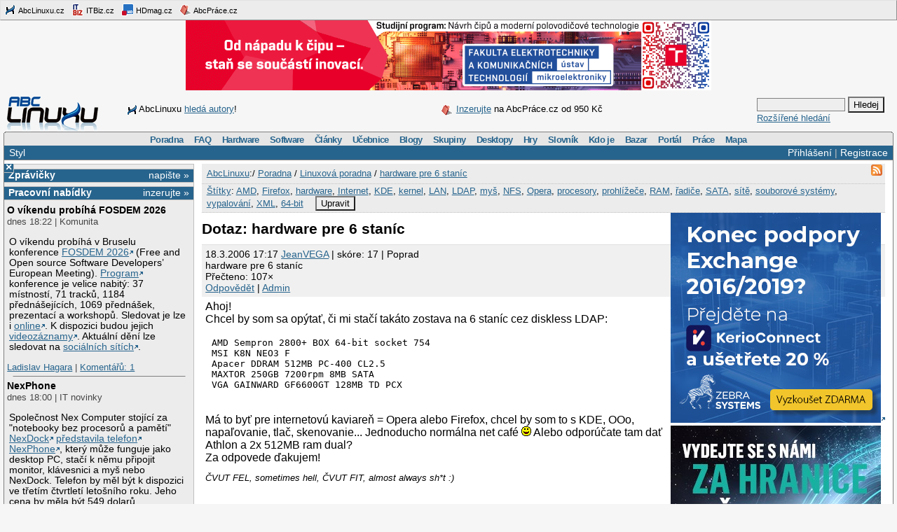

--- FILE ---
content_type: text/html;charset=UTF-8
request_url: https://www.abclinuxu.cz/poradna/linux/show/125270
body_size: 14519
content:


<!DOCTYPE HTML PUBLIC "-//W3C//DTD HTML 4.0//EN" "http://www.w3.org/TR/1998/REC-html40-19980424/strict.dtd" >
<html lang="cs">
<head>
        <meta http-equiv="Content-Type" content="text/html; charset=UTF-8">
    <meta name="Robots" content="index,follow">
    <title>hardware pre 6 staníc</title>
    <link rel="stylesheet" type="text/css" href="/jquery-theme/ui.all.css">
    <link rel="stylesheet" type="text/css" href="/data/site/prettyPhoto/prettyPhoto.css">
    <link rel="stylesheet" type="text/css" href="/styles.css">
    <link rel="canonical" href="http://www.abclinuxu.cz/poradna/linux/show/125270" >
    <!--[if IE]>
       <link href="/msie.css" type="text/css" rel="stylesheet">
    <![endif]-->
    <!--[if IE 7]>
       <link href="/msie7.css" type="text/css" rel="stylesheet">
    <![endif]-->
    <!--[if lt IE 7]>
       <link href="/msie6.css" type="text/css" rel="stylesheet">
    <![endif]-->
    <link rel="icon" href="/images/site2/favicon.png" type="image/png">
        <link rel="alternate" title="RSS zdroj aktuální sekce" href="http://www.abclinuxu.cz/auto/poradny/linux.rss" type="application/rss+xml">

        <meta name="keywords" lang="cs" content="AMD, Firefox, hardware, Internet, KDE, kernel, LAN, LDAP, myš, NFS, Opera, procesory, prohlížeče, RAM, řadiče, SATA, sítě, souborové systémy, vypalování, XML, 64-bit, ">

    <script type="text/javascript" src="/data/site/jquery/jquery-1.3.2.min.js"></script>
    <script type="text/javascript" src="/data/site/prettyPhoto/jquery.prettyPhoto.js"></script>
    <script type="text/javascript" src="/data/site/scripts.js"></script>
    <script src='https://www.google.com/recaptcha/api.js'></script>
        <script type="text/javascript" src="/data/syntaxhighlighter/scripts/all.js"></script>

    <script async src="https://securepubads.g.doubleclick.net/tag/js/gpt.js"></script>
<script>
  window.googletag = window.googletag || {cmd: []};
  googletag.cmd.push(function() {
    googletag.defineSlot('/21626945024/abcl_full', [468, 60], 'div-gpt-ad-1601725271682-0').addService(googletag.pubads());
    googletag.defineSlot('/21626945024/abcl_l01', [250, 250], 'div-gpt-ad-1601725365659-0').addService(googletag.pubads());
    googletag.defineSlot('/21626945024/abcl_r01', [[250, 250], [300, 300]], 'div-gpt-ad-1601725524881-0').addService(googletag.pubads());
    googletag.defineSlot('/21626945024/abcl_r02', [300, 300], 'div-gpt-ad-1601725638851-0').addService(googletag.pubads());
    googletag.defineSlot('/21626945024/abcl_vip', [[250, 250], [250, 360]], 'div-gpt-ad-1601725728700-0').addService(googletag.pubads());
    googletag.defineSlot('/21626945024/abcl_lead', [750, 100], 'div-gpt-ad-1601725842245-0').addService(googletag.pubads());
    googletag.pubads().enableSingleRequest();
    googletag.pubads().collapseEmptyDivs();
    googletag.enableServices();
  });
</script>

    <script type="text/javascript">
    	Page = new Object();
        	Page.relationID = 125270;
    </script>
            <script type="text/javascript" src="/data/site/solutions.js"></script>

</head>

<body id="www-abclinuxu-cz">

<!-- the advertisement position netmonitor is not active -->
<!-- error: no variant available for position 'ad-init', code 'null' -->
<!-- ad position 'sf-lista' -->
<div class="sflista">
     <div class="ri">
    	<!--<a href="http://www.stickfish.com" title="Guarantee business interface.">
	<img src="/images/site2/sflista/sf.gif" alt="Guarantee business interface."> stickfish.com</a>-->
     </div>
     <div class="le">
        <a href="http://www.abclinuxu.cz" title="Linux na stříbrném podnose."><img src="/images/site2/sflista/ab.gif" alt="abclinuxu.cz"> AbcLinuxu.cz</a>
        <a href="http://www.itbiz.cz" title="IT business."><img src="/images/site2/sflista/ib.gif" alt="itbiz.cz"> ITBiz.cz</a>
        <a href="http://www.hdmag.cz/" title="HDmag.cz | Vysoké rozlišení od začátku do konce. Blu-ray filmy, přehrávače, HDTV, HD audio a video, PlayStation 3..."><img src="/images/site2/sflista/hd.gif" alt="HDmag.cz"> HDmag.cz</a>
        <a href="http://www.abcprace.cz" title="Spojujeme lidi s prací v IT!"><img src="/images/site2/sflista/pr.gif" alt="abcprace.cz"> AbcPráce.cz</a>
     </div>
    <div class="cistic"></div>
</div>
<!-- ad position 'leaderboard' -->
<!-- /21626945024/abcl_lead -->
<div id='div-gpt-ad-1601725842245-0' style='width: 750px; height: 100px;'>
  <script>
    googletag.cmd.push(function() { googletag.display('div-gpt-ad-1601725842245-0'); });
  </script>
</div>
<center><a href="https://www.vut.cz/studenti/programy/program/9146"><img src="https://tpc.googlesyndication.com/pimgad/11218334261086803429"></a></center>

</a></center>
<div id="zh-kont">
    <div id="zh-text" class="zh-box">
<!-- ad position 'zahl-vlevo' -->
<div id="zh-tema">
<!--<table border="0" cellpadding="0" cellspacing="0">
<tr><td colspan="6">Sledujte AbcLinuxu.cz na:</td></tr>
<tr>
<td><img src="/images/site2/facebook-favicon.gif" alt="facebook favicon logo"></td>
<td class="reverse_anchor">&nbsp;<a href="http://www.facebook.com/pages/AbcLinuxucz/68355234681">Facebooku</a>,&nbsp;</td>

<td><img src="/images/site2/twitter-favicon.gif" alt="twitter favicon logo"></td>
<td class="reverse_anchor">&nbsp;<a href="http://twitter.com/abclinuxu">Twitteru</a>, &nbsp;</td>

<td><img src="/images/site2/identica-favicon.gif" alt="identi.ca favicon logo"></td>
<td class="reverse_anchor">&nbsp;<a href="http://identi.ca/abclinuxu">Identi.ca</a>, &nbsp;</td>

<td><img src="/images/site2/feed16.png" alt="rss logo"></td>
<td class="reverse_anchor">&nbsp;<a href="/napoveda/rss-a-jine-pristupy">RSS</a></td>

</tr>
</table>-->


<div style="line-height: 35px"><img src="/images/site2/sflista/ab.gif" style="vertical-align: middle">AbcLinuxu <a href="/portal/wiki/namety-na-clanky">hledá autory</a>!</div>


</div><!-- ad position 'zahl-vpravo' -->
<div id="zh-ad" style="line-height:35px">
   <!--<a href="/clanky/openmagazin-3-2010"><img class="zh-iko" src="/images/clanky/redakce/openmagazin-logo-90x45.png" alt="openmagazin logo" width="90" height="45"></a>
    <a href="/clanky/openmagazin-3-2010">openMagazin 3/2010</a>-->
    <!--<a href="/clanky/anketa-o-distribuci-2010"><img class="zh-iko" src="/images/clanky/redakce/distribuce-roku-2010-logo-41x45.png" alt="distribuce roku 2010" width="41" height="45"></a>
    <a href="/clanky/anketa-o-distribuci-2010"><b>Hlasujte</b> o nejoblíbenější distribuci!</a>-->

<img src="/images/site2/sflista/pr.gif" alt="" style="vertical-align: middle"> <!--<a href="/blog/doli/2011/8/abclinuxu-hleda-autory">Pište</a> pro AbcLinuxu!-->
<a href="http://www.abcprace.cz/co-nabizime/">Inzerujte</a> na AbcPráce.cz od 950&nbsp;Kč
</div><!-- the advertisement position zahl-komplet is not active -->    </div>
    <div id="zh-logo" class="zh-box"><a href="/"></a></div>
    <div id="zh-hledani" class="zh-box">
        <form action="/hledani" method="get">
            <div>
                <input type="text" class="text" name="dotaz">
                <input class="button" type="submit" value="Hledej">
            </div>
        </form>
        <a href="/hledani?action=toAdvanced">Rozšířené hledání</a>
    </div>
</div>
<div class="cistic"></div>

<div id="menu-wrap">
<b style="font-size:0px;display:block; background:transparent;">
 <b class="roh1"></b><b class="roh2"></b>
</b>
<div class="menu-kont">

<ul class="menu" id="menu">
<li><a href="/poradna">Poradna</a>
  <ul>
    <li><a href="/poradna/linux">Linuxová poradna</a></li>
    <li><a href="/poradna/databaze">Databázová poradna</a></li>
    <li><a href="/poradna/programovani">Programovací poradna</a></li>
    <li><a href="/poradna/hardware">Hardwarová poradna</a></li>
    <li><a href="/poradna/unix">Unixová poradna</a></li>
  </ul></li>
<li><a href="/faq">FAQ</a></li>
<li><a href="/hardware">Hardware</a>
  <ul>
    <li><a href="/ovladace">Ovladače</a></li>
    <li><a href="/hardware/procesory">Procesory</a></li>
    <li><a href="/hardware/pridavne-karty">Přídavné karty</a></li>
    <li><a href="/hardware/pripojeni-na-sit">Připojení na síť</a></li>
    <li><a href="/hardware/prislusenstvi">Příslušenství</a></li>
    <li><a href="/hardware/sestavy">Sestavy</a></li>
    <li><a href="/hardware/ukladani-dat">Ukládání dat</a></li>
    <li><a href="/hardware/vstupni-zarizeni">Vstupní zařízení</a></li>
    <li><a href="/hardware/vystupni-zarizeni">Výstupní zařízení</a></li>
    <li><a href="/hardware/zakladni-desky">Základní desky</a></li>
  </ul></li>
<li><a href="/software">Software</a>
  <ul>
    <li><a href="/software/alternativy">Alternativy k aplikacím</a></li>
    <li><a href="/software/bezpecnost">Bezpečnost</a></li>
    <li><a href="/software/grafika">Grafika</a></li>
    <li><a href="/software/hobby">Hobby</a></li>
    <li><a href="/software/hry">Hry</a></li>
    <li><a href="/software/internet">Internet</a></li>
    <li><a href="/software/kancelar">Kancelář</a></li>
    <li><a href="/software/multimedia">Multimédia</a></li>
    <li><a href="/software/nastroje">Nástroje</a></li>
    <li><a href="/software/pracovni-prostredi">Pracovní prostředí</a></li>
    <li><a href="/software/programovani">Programování</a></li>
    <li><a href="/software/server">Server</a></li>
    <li><a href="/software/soubory">Soubory</a></li>
    <li><a href="/software/system">Systém</a></li>
    <li><a href="/software/vzdelavani">Vzdělávání</a></li>
    <li><a href="/software/veda">Věda</a></li>
  </ul></li>
<li><a href="/clanky">Články</a>
  <ul>
    <li><a href="/clanky/bezpecnost">Bezpečnost</a></li>
    <li><a href="/clanky/hardware">Hardware</a></li>
    <li><a href="/clanky/hry-a-zabava">Hry a zábava</a></li>
    <li><a href="/clanky/jaderne-noviny">Jaderné noviny</a></li>
    <li><a href="/clanky/multimedia">Multimédia</a></li>
    <li><a href="/clanky/navody">Návody</a></li>
    <li><a href="/clanky/novinky">Novinky</a></li>
    <li><a href="/clanky/programovani">Programování</a></li>
    <li><a href="/clanky/recenze">Recenze</a></li>
    <li><a href="/clanky/rozhovory">Rozhovory</a></li>
    <li><a href="/clanky/ruzne">Různé</a></li>
    <li><a href="/clanky/site">Sítě</a></li>
    <li><a href="/clanky/system">Systém</a></li>
    <li><a href="/clanky/tipy">Tipy a triky</a></li>
    <li><a href="/clanky/pr" style="border-width:3px">Tiskové zprávy</a></li>
    <li><a href="/serialy">Seriály</a></li>
  </ul></li>
<li><a href="/ucebnice">Učebnice</a>
  <ul>
    <li><a href="/ucebnice/uvod">Úvod</a></li>
    <li><a href="/ucebnice/obsah">Obsah</a></li>
    <li><a href="/ucebnice/historie">Historie Linuxu</a></li>
    <li><a href="/ucebnice/zaklady">Základy Linuxu</a></li>
    <li><a href="/ucebnice/prehled-prikazu">Přehled příkazů</a></li>
  </ul></li>
<li><a href="/blog">Blogy</a>
  <ul>
    <li><a href="/blog/vyber">Výběr (linuxové)</a></li>
    <li><a href="/blog/souhrn">Stručný souhrn</a></li>
    <li><a href="/blogy">Seznam blogů</a></li>
  </ul></li>
<li>
    <a href="/skupiny">Skupiny</a>
    <ul>
                    <li><a href="/portal">Portál</a></li>
            <li><a href="/tex">TeX</a></li>
            <li><a href="/ubuntu-cz">Ubuntu - Linux pro lidi</a></li>
            <li><a href="/arch-linux">Arch Linux</a></li>
            <li><a href="/openmoko">Open Mobile</a></li>
    </ul>
</li>
<li><a href="/desktopy">Desktopy</a></li>
<li><a href="/hry">Hry</a></li>
<li><a href="/slovnik">Slovník</a></li>
<li><a href="/kdo-je">Kdo je</a></li>
<li><a href="/bazar">Bazar</a></li>
<li><a href="/">Portál</a>
  <ul>
    <li><a href="/nej">Žebříčky a statistiky</a></li>
    <li><a href="/clanky/novinky/pojdte-psat-pro-abclinuxu.cz">Jak se stát autorem</a></li>
    <li><a href="/redakce">Redakce</a></li>
    <li><a href="/portal/propagace">Propagace</a></li>
    <li><a href="/reklama">Inzerce</a></li>
    <li><a href="/napoveda/rss-a-jine-pristupy">RSS feedy a PDA</a></li>
    <li><a href="http://bugzilla.abclinuxu.cz"  title="Požadavky týkající se funkčnosti portálu" rel="nofollow">Bugzilla - chyby a náměty</a></li>
    <li><a href="/pozadavky" title="Požadavky týkající se obsahu portálu">Vzkazy správcům (28)</a></li>
    <li><a href="/vyvoj">Zdrojové kódy</a></li>
    <li><a href="javascript:addSidebar();">Přidej sidebar</a></li>
    <li><a href="javascript:addBookmark();">Přidej mezi oblíbené</a></li>
    <li><a href="javascript:setHomepage();">Nastav jako domácí stránku</a></li>
  </ul></li>
<li><a href="http://www.abcprace.cz">Práce</a></li>
<li><a href="/napoveda/mapa-serveru" title="Mapa stránek a dalších služeb">Mapa</a></li>
</ul>

</div>
</div>
<!--[if IE]><br style="font-size:0"><![endif]-->

<div class="obal">

    <div class="hl">
        <div class="hl_vpravo">
                <a href="/Profile;jsessionid=f1vet2xvijrr8vb349s9zg4c?action=login">Přihlášení</a> |
                <a href="/EditUser;jsessionid=f1vet2xvijrr8vb349s9zg4c?action=register">Registrace</a>
        </div>
        <div class="hl_vlevo">
            <ul class="menu-top">
                <li>
                    <a href="/doc/napoveda/alternativni-design">Styl</a>
                    <ul class="menu-drop">
                        <li>
                            <a href="/EditUser/?action=changeStyle&amp;css=">Standardní světlý</a>
                        </li>
                        <li>
                            <a href="/EditUser/?action=changeStyle&amp;css=/styles-dark.css">Oficiální tmavý</a>
                        </li>
                    </ul>
                </li>
            </ul>
        </div>
    </div>

    <div id="ls_prepinac" title="Skrýt sloupec" onclick="prepni_sloupec()">&#215;</div>

    <div class="obal_ls" id="ls">
        <div class="s">
<!-- the advertisement position vip is not active --><!-- the advertisement position vip-text is not active --><!-- error: no variant available for position 'itbiz', code 'null' -->
            <!-- ZPRÁVIČKY -->
            <div class="s_nadpis">
                <a class="s_nadpis-pravy-odkaz" href="/zpravicky/edit;jsessionid=f1vet2xvijrr8vb349s9zg4c?action=add">napište &raquo;</a>
                <a href="/zpravicky" title="zprávičky">Zprávičky</a>
            </div>

<!-- ad position 'hypertext1' -->
<script src='https://www.googletagservices.com/tag/js/gpt.js'>
  googletag.pubads().definePassback('/21626945024/abcl_l01', [250, 250]).display();
</script>

<!-- abcprace.cz -->
<div class="s_nadpis noext">
   <a href="http://www.abcprace.cz/co-nabizime/" class="s_nadpis-pravy-odkaz">inzerujte »</a>
   <a href="http://www.abcprace.cz" title="Spojujeme lidi s prací v IT.">Pracovní nabídky</a>
</div>

<div class="s_sekce noext">
   <ul></ul></div>
            <div class="s_sekce">
                <div class="ls_zpr">

        <div class="st_nadpis no_overflow">
            <a href="/zpravicky/o-vikendu-probiha-fosdem-2026" title="O víkendu probíhá FOSDEM 2026">O víkendu probíhá FOSDEM 2026</a>
        </div>
    <span>dnes 18:22 | Komunita</span>
        <div class="zpr_telo"><p>O víkendu probíhá v Bruselu konference <a href="https://fosdem.org/2026/">FOSDEM 2026</a> (Free and Open source Software Developers’ European Meeting). <a href="https://fosdem.org/2026/schedule/">Program</a> konference je velice nabitý: 37 místností, 71 tracků, 1184 přednášejících, 1069 přednášek, prezentací a workshopů. Sledovat je lze i <a href="https://fosdem.org/2026/schedule/streaming/">online</a>. K dispozici budou jejich <a href="https://video.fosdem.org/2026/">videozáznamy</a>. Aktuální dění lze sledovat na <a href="https://fosdem.org/2026/social/">sociálních sítích</a>.</p></div>
    <span><a href="/lide/ladislav.hagara">Ladislav Hagara</a>
    | <a href="/zpravicky/o-vikendu-probiha-fosdem-2026" title="poslední&nbsp;dnes 20:20">Komentářů:&nbsp;1</a></span>
                    <hr>
<!-- the advertisement position sl-box1 is not active -->
        <div class="st_nadpis no_overflow">
            <a href="/zpravicky/nexphone" title="NexPhone">NexPhone</a>
        </div>
    <span>dnes 18:00 | IT novinky</span>
        <div class="zpr_telo"><p>Společnost Nex Computer stojící za "notebooky bez procesorů a pamětí" <a href="https://nexdock.com/">NexDock</a> <a href="https://nexphone.com/blog/the-tale-of-nexphone-one-phone-every-computer">představila telefon</a> <a href="https://nexphone.com/">NexPhone</a>, který může funguje jako desktop PC, stačí k němu připojit monitor, klávesnici a myš nebo NexDock. Telefon by měl být k dispozici ve třetím čtvrtletí letošního roku. Jeho cena by měla být 549 dolarů. Předobjednat jej lze s vratní zálohou 199 dolarů. V dual-bootu by měl být předinstalovaný Android s Linuxem (Debian) jako aplikací a Windows 11.</p></div>
    <span><a href="/lide/ladislav.hagara">Ladislav Hagara</a>
    | <a href="/zpravicky/nexphone" title="poslední&nbsp;dnes 20:02">Komentářů:&nbsp;1</a></span>
                    <hr>
<!-- the advertisement position sl-box2 is not active -->
        <div class="st_nadpis no_overflow">
            <a href="/zpravicky/calibre-9.0" title="Calibre 9.0">Calibre 9.0</a>
        </div>
    <span>dnes 16:00 | Nová verze</span>
        <div class="zpr_telo"><p>Byla vydána nová major verze 9.0 softwaru pro správu elektronických knih <a href="/software/hobby/calibre">Calibre</a> (<a href="https://cs.wikipedia.org/wiki/Calibre">Wikipedie</a>). Přehled <a href="https://calibre-ebook.com/whats-new">novinek</a> v <a href="https://calibre-ebook.com/new-in/eighteen">poznámkách k vydání</a>. Vypíchnuta je podpora AI.</p></div>
    <span><a href="/lide/ladislav.hagara">Ladislav Hagara</a>
    | <a href="/zpravicky/calibre-9.0" title="">Komentářů:&nbsp;0</a></span>
                    <hr>
<!-- error: no variant available for position 'sl-mini', code 'null' -->
        <div class="st_nadpis no_overflow">
            <a href="/zpravicky/wasmer-7.0" title="Wasmer 7.0">Wasmer 7.0</a>
        </div>
    <span>dnes 14:22 | Nová verze</span>
        <div class="zpr_telo"><p><a href="https://wasmer.io/">Wasmer</a> byl <a href="https://wasmer.io/posts/wasmer-7">vydán ve verzi 7.0</a>. Jedná se o běhové prostředí pro programy ve WebAssembly. Zdrojové kódy jsou k dispozici na <a href="https://github.com/wasmerio/wasmer">GitHubu</a> pod licencí MIT.</p></div>
    <span><a href="/lide/ladislav.hagara">Ladislav Hagara</a>
    | <a href="/zpravicky/wasmer-7.0" title="poslední&nbsp;dnes 19:59">Komentářů:&nbsp;1</a></span>
                    <hr>
<!-- ad position 'skyscraper' -->
<!-- empty --><!-- the advertisement position double-sky is not active -->
        <div class="st_nadpis no_overflow">
            <a href="/zpravicky/opera-gx-bude-i-pro-linux" title="Opera GX bude i pro Linux">Opera GX bude i pro Linux</a>
        </div>
    <span>dnes 12:22 | Zajímavý software</span>
        <div class="zpr_telo"><p>V reakci na nepopulární plán Microsoftu ještě více ve Windows prohloubit integraci umělé inteligence Copilot, Opera <a href='https://x.com/operagxofficial/status/2011527938714575239'>na sociální síti &#120143; oznámila</a>, že připravuje nativní linuxovou verzi <a href='https://www.opera.com/gx'>prohlížeče Opera GX</a>. Jedná se o internetový prohlížeč zaměřený pro hráče, přičemž obsahuje všechny základní funkce běžného <a href='https://www.abclinuxu.cz/software/internet/www/opera'>prohlížeče Opera</a>. Kromě integrace sociálních sítí prohlížeč například disponuje 'omezovačem', který umožňuje uživatelům omezit využití sítě, procesoru a paměti prohlížečem, aby se tak šetřily systémové zdroje pro jinou aktivitu.</p></div>
    <span><a href="/lide/gretathunberg">NUKE GAZA! &#x1F386;</a>
    | <a href="/zpravicky/opera-gx-bude-i-pro-linux" title="poslední&nbsp;dnes 20:03">Komentářů:&nbsp;8</a></span>
                    <hr>

        <div class="st_nadpis no_overflow">
            <a href="/zpravicky/nvidia-vydala-klienta-geforce-now-pro-linux" title="NVIDIA vydala klienta GeForce NOW pro Linux">NVIDIA vydala klienta GeForce NOW pro Linux</a>
        </div>
    <span>dnes 06:22 | Zajímavý software</span>
        <div class="zpr_telo"><p>NVIDIA vydala nativního klienta své cloudové herní služby <a href="https://blogs.nvidia.com/blog/geforce-now-thursday-linux/">GeForce NOW pro Linux</a>. Zatím v beta verzi.</p></div>
    <span><a href="/lide/ladislav.hagara">Ladislav Hagara</a>
    | <a href="/zpravicky/nvidia-vydala-klienta-geforce-now-pro-linux" title="poslední&nbsp;dnes 22:17">Komentářů:&nbsp;6</a></span>
                    <hr>

        <div class="st_nadpis no_overflow">
            <a href="/zpravicky/open-gaming-collective-ogc" title="Open Gaming Collective (OGC)">Open Gaming Collective (OGC)</a>
        </div>
    <span>dnes 04:33 | Zajímavý projekt</span>
        <div class="zpr_telo"><p><a href="https://opengamingcollective.org/">Open Gaming Collective (OGC)</a> si klade za cíl sdružit všechny klíčové projekty v oblasti linuxového hraní počítačových her. Zakládajícími členy jsou <a href="https://universal-blue.org/">Universal Blue</a> a <a href="https://bazzite.gg/">Bazzite</a>, <a href="https://asus-linux.org/">ASUS Linux</a>, <a href="https://github.com/ShadowBlip/">ShadowBlip</a>, <a href="https://wiki.pika-os.com/en/home">PikaOS</a> a <a href="https://fyralabs.com/">Fyra Labs</a>. Strategickými partnery a klíčovými přispěvateli <a href="https://chimeraos.org/">ChimeraOS</a>, <a href="https://nobaraproject.org/">Nobara</a>, <a href="https://www.playtron.one/">Playtron</a> a další. Cílem je centralizovat úsilí, takže namísto toho, aby každá distribuce udržovala samostatné opravy systému a podporu hardwaru na <a href='https://github.com/OpenGamingCollective'></a><a href="https://github.com/OpenGamingCollective/linux"></a></p>&hellip;&nbsp;<i><a href="/zpravicky/open-gaming-collective-ogc">více&nbsp;&raquo;</a></i></div>
    <span><a href="/lide/gretathunberg">NUKE GAZA! &#x1F386;</a>
    | <a href="/zpravicky/open-gaming-collective-ogc" title="">Komentářů:&nbsp;0</a></span>
                    <hr>

        <div class="st_nadpis no_overflow">
            <a href="/zpravicky/-12-zranitelnosti-v-openssl" title="12 zranitelností v OpenSSL">12 zranitelností v OpenSSL</a>
        </div>
    <span>dnes 04:11 | Bezpečnostní upozornění</span>
        <div class="zpr_telo"><p>V kryptografické knihovně <a href="/software/bezpecnost/sifrovani/openssl">OpenSSL</a> bylo nalezeno <a href="https://openssl-library.org/news/secadv/20260127.txt">12 zranitelností</a>. Opraveny jsou v upstream verzích <a href="https://openssl-library.org/news/timeline/index.html">OpenSSL 3.6.1, 3.5.5, 3.4.4, 3.3.6 a 3.0.19</a>. Zranitelnosti objevila společnost <a href="https://aisle.com/blog/aisle-discovered-12-out-of-12-openssl-vulnerabilities">AISLE pomocí svého autonomního analyzátoru</a>.</p></div>
    <span><a href="/lide/ladislav.hagara">Ladislav Hagara</a>
    | <a href="/zpravicky/-12-zranitelnosti-v-openssl" title="poslední&nbsp;dnes 18:30">Komentářů:&nbsp;1</a></span>
                    <hr>
<!-- the advertisement position sl-dole is not active -->
        <div class="st_nadpis no_overflow">
            <a href="/zpravicky/xfce-bude-mit-vlastni-kompozitor-pro-wayland-s-nazvem-xfwl4" title="Xfce bude mít vlastní kompozitor pro Wayland s názvem xfwl4">Xfce bude mít vlastní kompozitor pro Wayland s názvem xfwl4</a>
        </div>
    <span>včera 20:11 | Zajímavý software</span>
        <div class="zpr_telo"><p>Desktopové prostředí <a href="/software/pracovni-prostredi/desktop/xfce">Xfce</a> bude mít <a href="https://alexxcons.github.io/blogpost_15.html">vlastní kompozitor pro Wayland</a> s názvem <a href="https://gitlab.xfce.org/kelnos/xfwl4">xfwl4</a>. V programovacím jazyce Rust s využitím stavebních bloků z projektu <a href="https://github.com/Smithay/smithay/">Smithay</a> jej napíše <a href="https://gitlab.xfce.org/kelnos">Brian Tarricone</a>. Úprava stávajícího xfwm4 tak, aby paralelně podporoval X11 i Wayland, se ukázala jako špatná cesta.</p></div>
    <span><a href="/lide/ladislav.hagara">Ladislav Hagara</a>
    | <a href="/zpravicky/xfce-bude-mit-vlastni-kompozitor-pro-wayland-s-nazvem-xfwl4" title="poslední&nbsp;dnes 20:09">Komentářů:&nbsp;5</a></span>
                    <hr>

        <div class="st_nadpis no_overflow">
            <a href="/zpravicky/sonicde-sonic-desktop-environment" title="SonicDE (Sonic Desktop Environment)">SonicDE (Sonic Desktop Environment)</a>
        </div>
    <span>včera 19:11 | Komunita</span>
        <div class="zpr_telo"><p>Desktopové prostředí KDE Plasma 6.8 poběží už <a href="/zpravicky/kde-plasma-6.8-uz-pouze-nad-waylandem">pouze</a> nad Waylandem. Vývojáři, kteří s rozhodnutím nesouhlasí, vytvořili fork KDE Plasma s názvem <a href="https://github.com/Sonic-DE">SonicDE (Sonic Desktop Environment)</a> s cílem zachovat a vylepšovat podporu X11.</p></div>
    <span><a href="/lide/ladislav.hagara">Ladislav Hagara</a>
    | <a href="/zpravicky/sonicde-sonic-desktop-environment" title="poslední&nbsp;dnes 20:13">Komentářů:&nbsp;8</a></span>
                    <hr>
                </div>
                <div class="s_odkaz">
                    <a href="/zpravicky">Centrum</a> |
                    <a href="/zpravicky/edit;jsessionid=f1vet2xvijrr8vb349s9zg4c?action=add" rel="nofollow">Napsat</a> |
                    <a href="/History?type=news&amp;from=10&amp;count=15">Starší</a>
                </div>
            </div>

            <!-- ANKETA -->

                <div class="s_nadpis">
                   <a class="s_nadpis-pravy-odkaz" href="/pozadavky?categoryPosition=0">navrhněte&nbsp;&raquo;</a>
                   <a href="/ankety">Anketa</a>
                </div>
                <div class="s_sekce">
                    <form action="/EditPoll/515582;jsessionid=f1vet2xvijrr8vb349s9zg4c" method="POST">
                     <div class="ank-otazka">Které desktopové prostředí na Linuxu používáte?</div>
                        <div class="ank-odpov">
                          <label><input type="checkbox" name="voteId" value="0">Budgie</label>&nbsp;(<span title="118">17%</span>)<br>
                          <div class="ank-sloup-okraj" style="width: 17px">
                            <div class="ank-sloup"></div>
                          </div>
                        </div>
                        <div class="ank-odpov">
                          <label><input type="checkbox" name="voteId" value="1">Cinnamon</label>&nbsp;(<span title="40">6%</span>)<br>
                          <div class="ank-sloup-okraj" style="width: 6px">
                            <div class="ank-sloup"></div>
                          </div>
                        </div>
                        <div class="ank-odpov">
                          <label><input type="checkbox" name="voteId" value="2">COSMIC</label>&nbsp;(<span title="1">0%</span>)<br>
                          <div class="ank-sloup-okraj" style="width: 0px">
                            <div class="ank-sloup"></div>
                          </div>
                        </div>
                        <div class="ank-odpov">
                          <label><input type="checkbox" name="voteId" value="3">GNOME</label>&nbsp;(<span title="68">10%</span>)<br>
                          <div class="ank-sloup-okraj" style="width: 10px">
                            <div class="ank-sloup"></div>
                          </div>
                        </div>
                        <div class="ank-odpov">
                          <label><input type="checkbox" name="voteId" value="4">KDE Plasma</label>&nbsp;(<span title="164">24%</span>)<br>
                          <div class="ank-sloup-okraj" style="width: 24px">
                            <div class="ank-sloup"></div>
                          </div>
                        </div>
                        <div class="ank-odpov">
                          <label><input type="checkbox" name="voteId" value="5">LXQt</label>&nbsp;(<span title="20">3%</span>)<br>
                          <div class="ank-sloup-okraj" style="width: 3px">
                            <div class="ank-sloup"></div>
                          </div>
                        </div>
                        <div class="ank-odpov">
                          <label><input type="checkbox" name="voteId" value="6">MATE</label>&nbsp;(<span title="33">5%</span>)<br>
                          <div class="ank-sloup-okraj" style="width: 5px">
                            <div class="ank-sloup"></div>
                          </div>
                        </div>
                        <div class="ank-odpov">
                          <label><input type="checkbox" name="voteId" value="7">TDE</label>&nbsp;(<span title="13">2%</span>)<br>
                          <div class="ank-sloup-okraj" style="width: 2px">
                            <div class="ank-sloup"></div>
                          </div>
                        </div>
                        <div class="ank-odpov">
                          <label><input type="checkbox" name="voteId" value="8">Xfce</label>&nbsp;(<span title="79">12%</span>)<br>
                          <div class="ank-sloup-okraj" style="width: 12px">
                            <div class="ank-sloup"></div>
                          </div>
                        </div>
                        <div class="ank-odpov">
                          <label><input type="checkbox" name="voteId" value="9">jiné/žádné</label>&nbsp;(<span title="219">32%</span>)<br>
                          <div class="ank-sloup-okraj" style="width: 32px">
                            <div class="ank-sloup"></div>
                          </div>
                        </div>
                     <div>
                      <input name="submit" type="submit" class="button" value="Hlasuj" alt="Hlasuj">
                        Celkem 683 hlasů
                      <input type="hidden" name="url" value="/ankety/desktopove-prostredi-2026">
                      <input type="hidden" name="action" value="vote">
                     </div>
                    </form>
                </div>
                <div>&nbsp;<a href="/ankety/desktopove-prostredi-2026">Komentářů: 22</a>, poslední včera 23:06
<!-- the advertisement position anketa is not active -->                </div>

<!-- the advertisement position sl-jobscz is not active --><!-- error: no variant available for position 'sl-abcprace', code 'null' -->
                    <!-- ROZCESTNÍK -->
                    <div class="s_nadpis">Rozcestník</div>
                    <div class="s_sekce">
                        <div class="rozc">
                                <a class="server" href="/presmeruj?class=S&amp;id=7&amp;url=http%3A%2F%2Fwww.abclinuxu.cz">AbcLinuxu</a><br>
                                <ul>
                                    <li>
                                        <a href="/presmeruj?class=S&amp;id=7&amp;url=http%3A%2F%2Fwww.abclinuxu.cznull">Týden na ITBiz: Umělá inteligence lidskou práci s kódem zatím nenahradí – možná</a>
                                    </li>
                                    <li>
                                        <a href="/presmeruj?class=S&amp;id=7&amp;url=http%3A%2F%2Fwww.abclinuxu.cznull">Událo se v týdnu 4/2026</a>
                                    </li>
                                </ul>
                                <a class="server" href="/presmeruj?class=S&amp;id=42&amp;url=http%3A%2F%2Fhdmag.cz%2F">HDmag.cz</a><br>
                                <ul>
                                    <li>
                                        <a href="/presmeruj?class=S&amp;id=42&amp;url=http%3A%2F%2Fhdmag.cz%2Fclanek%2Fkamery-do-bytu-prinesou-maximalni-prehled-o-vasi-domacnosti">Kamery do bytu přinesou maximální přehled o vaší domácnosti</a>
                                    </li>
                                    <li>
                                        <a href="/presmeruj?class=S&amp;id=42&amp;url=http%3A%2F%2Fhdmag.cz%2Fclanek%2Ftestovaci-novinka">Testovací novinka</a>
                                    </li>
                                </ul>
                        </div>
                    </div>

<!-- error: no variant available for position 'sl-doporucujeme', code 'null' -->
<!-- the advertisement position sl-placene-odkazy is not active -->
        </div> <!-- s -->
    </div> <!-- obal_ls -->


    <div class="st" id="st">
        <a name="obsah"></a>

<!-- the advertisement position obsah-box is not active -->
            <div class="pwd-box">
                <div class="do-zalozek">
                        <a href="/auto/poradny/linux.rss"><img src="/images/site2/feed16.png" width="16" height="16" border="0"></a>
                </div>
                <div class="pwd">
                    <a href="/">AbcLinuxu</a>:/
                        <a href="/poradna;jsessionid=f1vet2xvijrr8vb349s9zg4c">Poradna</a>
                         / 
                        <a href="/poradna/linux;jsessionid=f1vet2xvijrr8vb349s9zg4c">Linuxová poradna</a>
                         / 
                        <a href="/poradna/linux/show/125270;jsessionid=f1vet2xvijrr8vb349s9zg4c">hardware pre 6 staníc</a>
                        
                </div>
            </div>

<!-- error: no variant available for position 'stitky', code 'null' -->
                <div class="tag-box">
                    <a href="/stitky">Štítky</a>:
                    <span id="prirazeneStitky">
                                <a href="/stitky/amd" title="Zobrazit objekty, které mají přiřazen štítek „AMD“.">AMD</a>, 
                                <a href="/stitky/firefox" title="Zobrazit objekty, které mají přiřazen štítek „Firefox“.">Firefox</a>, 
                                <a href="/stitky/hardware" title="Zobrazit objekty, které mají přiřazen štítek „hardware“.">hardware</a>, 
                                <a href="/stitky/internet" title="Zobrazit objekty, které mají přiřazen štítek „Internet“.">Internet</a>, 
                                <a href="/stitky/kde" title="Zobrazit objekty, které mají přiřazen štítek „KDE“.">KDE</a>, 
                                <a href="/stitky/kernel" title="Zobrazit objekty, které mají přiřazen štítek „kernel“.">kernel</a>, 
                                <a href="/stitky/lan" title="Zobrazit objekty, které mají přiřazen štítek „LAN“.">LAN</a>, 
                                <a href="/stitky/ldap" title="Zobrazit objekty, které mají přiřazen štítek „LDAP“.">LDAP</a>, 
                                <a href="/stitky/mys" title="Zobrazit objekty, které mají přiřazen štítek „myš“.">myš</a>, 
                                <a href="/stitky/nfs" title="Zobrazit objekty, které mají přiřazen štítek „NFS“.">NFS</a>, 
                                <a href="/stitky/opera" title="Zobrazit objekty, které mají přiřazen štítek „Opera“.">Opera</a>, 
                                <a href="/stitky/procesory" title="Zobrazit objekty, které mají přiřazen štítek „procesory“.">procesory</a>, 
                                <a href="/stitky/prohlizece" title="Zobrazit objekty, které mají přiřazen štítek „prohlížeče“.">prohlížeče</a>, 
                                <a href="/stitky/ram" title="Zobrazit objekty, které mají přiřazen štítek „RAM“.">RAM</a>, 
                                <a href="/stitky/radice" title="Zobrazit objekty, které mají přiřazen štítek „řadiče“.">řadiče</a>, 
                                <a href="/stitky/sata" title="Zobrazit objekty, které mají přiřazen štítek „SATA“.">SATA</a>, 
                                <a href="/stitky/site" title="Zobrazit objekty, které mají přiřazen štítek „sítě“.">sítě</a>, 
                                <a href="/stitky/souborove-systemy" title="Zobrazit objekty, které mají přiřazen štítek „souborové systémy“.">souborové systémy</a>, 
                                <a href="/stitky/vypalovani" title="Zobrazit objekty, které mají přiřazen štítek „vypalování“.">vypalování</a>, 
                                <a href="/stitky/xml" title="Zobrazit objekty, které mají přiřazen štítek „XML“.">XML</a>, 
                                <a href="/stitky/-64-bit" title="Zobrazit objekty, které mají přiřazen štítek „64-bit“.">64-bit</a>
                    </span>
                </div>


    <div class="no-col-ad">
<!-- the advertisement position hypertext2nahore is not active --><!-- ad position 'square' -->
<a href="https://www.zebra.cz/microsoft-exchange-2016-2019-end-of-support/"><img src="https://tpc.googlesyndication.com/pimgad/1146138810288241305"></a>
<br>
<a href="https://merit.cz/reference/"><img src="https://tpc.googlesyndication.com/pimgad/11537025219564125681"></a><!-- the advertisement position hypertext2dole is not active -->    </div>


<h1>Dotaz: hardware pre 6 staníc</h1>


    <div class="ds_hlavicka" id="0">
        <div class="ds_reseni" style="display:none">
        </div>


        18.3.2006 17:17

<a href="/lide/JeanVEGA">JeanVEGA</a>             | skóre: 17
            
             | Poprad

        <br>


        hardware pre 6 staníc

    <div>
        Přečteno: 107&times;
    </div>

            <div id="comment0_controls">
                
                <a href="/EditDiscussion/125270;jsessionid=f1vet2xvijrr8vb349s9zg4c?action=add&amp;dizId=56874&amp;threadId=0">Odpovědět</a>
                | <a href="/EditRequest/125270;jsessionid=f1vet2xvijrr8vb349s9zg4c?action=comment&amp;threadId=0" title="Žádost o přesun diskuse, stížnost na komentář">Admin</a>
            </div>

    </div>

    <div id="comment0" class="ds_text_user7921">
            <div class="ds_text">
                Ahoj!<br>Chcel by som sa opýtať, či mi stačí takáto zostava na 6 staníc cez diskless LDAP:<br>
<pre>
AMD Sempron 2800+ BOX 64-bit socket 754
MSI K8N NEO3 F
Apacer DDRAM 512MB PC-400 CL2.5
MAXTOR 250GB 7200rpm 8MB SATA
VGA GAINWARD GF6600GT 128MB TD PCX
</pre>
<br>Má to byť pre internetovú kaviareň = Opera alebo Firefox, chcel by som to s KDE, OOo, napaľovanie, tlač, skenovanie... Jednoducho normálna net café <img src="/images/smile/usmev.gif" alt=":-)" class="emo"> Alebo odporúčate tam dať Athlon a 2x 512MB ram dual?<br>Za odpovede ďakujem!
            </div>

            <div class="signature">ČVUT FEL, sometimes hell, ČVUT FIT, almost always sh*t :)</div>

        <div class="ds_odsazeni">
        </div>
    </div>



<!-- ad position 'gg-ds-otazka' -->
<script async src="//pagead2.googlesyndication.com/pagead/js/adsbygoogle.js"></script>
<!-- abc 468x60 -->
<ins class="adsbygoogle"
     style="display:inline-block;width:468px;height:60px"
     data-ad-client="ca-pub-1119191813636495"
     data-ad-slot="7485225569"></ins>
<script>
(adsbygoogle = window.adsbygoogle || []).push({});
</script>
<div class="ds_toolbox">
    <b>Nástroje:</b>

        <a href="/EditMonitor/125270;jsessionid=f1vet2xvijrr8vb349s9zg4c?action=start">Začni sledovat</a>
    <span title="Počet lidí, kteří sledují tento dokument nebo sekci">(0)</span>
    <a class="info" href="#">?<span class="tooltip">Zašle upozornění na váš email při vložení nového komentáře.</span></a>
</div>

    <h2>Odpovědi</h2>



    <div class="ds_hlavicka" id="1">
        <div class="ds_reseni" style="display:none">
        </div>


        18.3.2006 17:35

               Pmx

        <br>

            <span class="ds_control_sbalit2" id="comment1_toggle2">
                <a onClick="schovej_vlakno(1)" title="Schová nebo rozbalí celé vlákno">Rozbalit</a>
                <a onClick="rozbal_vse(1)" title="Schová nebo rozbalí vše pod tímto komentářem">Rozbalit vše</a>
            </span>

        Re: hardware pre 6 staníc


            <div id="comment1_controls">
                
                <a href="/EditDiscussion/125270;jsessionid=f1vet2xvijrr8vb349s9zg4c?action=add&amp;dizId=56874&amp;threadId=1">Odpovědět</a>
                    |
                    | <a onClick="schovej_vlakno(1)" id="comment1_toggle1" title="Schová nebo rozbalí celé vlákno"
                       class="ds_control_sbalit3">Sbalit</a>
                    
                    | <a href="#1" title="Přímá adresa na tento komentář">Link</a>
                    | <a href="/EditUser;jsessionid=f1vet2xvijrr8vb349s9zg4c?action=toBlacklist&amp;bName=Pmx&amp;url=/show/125270#1" title="Přidá autora na seznam blokovaných uživatelů">Blokovat</a>
                | <a href="/EditRequest/125270;jsessionid=f1vet2xvijrr8vb349s9zg4c?action=comment&amp;threadId=1" title="Žádost o přesun diskuse, stížnost na komentář">Admin</a>
            </div>

    </div>

    <div id="comment1" >
            <div class="ds_text">
                Tak s tím Athlonem a větší RAM by to mělo být trochu svižnější <img src="/images/smile/usmev.gif" alt=":-)" class="emo"> Sempron je s prominutím v podstatě sociální procesor (a proto ho také mám <img src="/images/smile/smich.gif" alt=":-D" class="emo">).
            </div>

            

        <div class="ds_odsazeni">

    <div class="ds_hlavicka" id="2">
        <div class="ds_reseni" style="display:none">
        </div>


        18.3.2006 17:38

<a href="/lide/JeanVEGA">JeanVEGA</a>             | skóre: 17
            
             | Poprad

        <br>

            <span class="ds_control_sbalit2" id="comment2_toggle2">
                <a onClick="schovej_vlakno(2)" title="Schová nebo rozbalí celé vlákno">Rozbalit</a>
                <a onClick="rozbal_vse(2)" title="Schová nebo rozbalí vše pod tímto komentářem">Rozbalit vše</a>
            </span>

        Re: hardware pre 6 staníc


            <div id="comment2_controls">
                
                <a href="/EditDiscussion/125270;jsessionid=f1vet2xvijrr8vb349s9zg4c?action=add&amp;dizId=56874&amp;threadId=2">Odpovědět</a>
                    |
                    | <a onClick="schovej_vlakno(2)" id="comment2_toggle1" title="Schová nebo rozbalí celé vlákno"
                       class="ds_control_sbalit3">Sbalit</a>
                    | <a href="#1" title="Odkaz na komentář o jednu úroveň výše">Výše</a>
                    | <a href="#2" title="Přímá adresa na tento komentář">Link</a>
                    | <a href="/EditUser;jsessionid=f1vet2xvijrr8vb349s9zg4c?action=toBlacklist&amp;bUid=7921&amp;url=/show/125270#2" title="Přidá autora na seznam blokovaných uživatelů">Blokovat</a>
                | <a href="/EditRequest/125270;jsessionid=f1vet2xvijrr8vb349s9zg4c?action=comment&amp;threadId=2" title="Žádost o přesun diskuse, stížnost na komentář">Admin</a>
            </div>

    </div>

    <div id="comment2" class="ds_text_user7921">
            <div class="ds_text">
                jj, ja ho mam tiez doma <img src="/images/smile/usmev.gif" alt=":-)" class="emo"> presne pre tie vyssie uvedene dovody - totiz nekradnem <img src="/images/smile/smich.gif" alt=":-D" class="emo"> a to este dokonca 32bit 2500+ (ale asi som natrafil na nejaky vydareny kus, lebo na 3300+ akoby nic - mozno tym ABIT-om...)<br>... takze malo by to byt svizne a pouzitelne? Alebo este trochu zainvestovat?
            </div>

            <div class="signature">ČVUT FEL, sometimes hell, ČVUT FIT, almost always sh*t :)</div>

        <div class="ds_odsazeni">
        </div>
    </div>
        </div>
    </div>

    <div class="ds_hlavicka" id="3">
        <div class="ds_reseni" style="display:none">
        </div>


        18.3.2006 21:49

               antonin chadima

        <br>

            <span class="ds_control_sbalit2" id="comment3_toggle2">
                <a onClick="schovej_vlakno(3)" title="Schová nebo rozbalí celé vlákno">Rozbalit</a>
                <a onClick="rozbal_vse(3)" title="Schová nebo rozbalí vše pod tímto komentářem">Rozbalit vše</a>
            </span>

        Re: hardware pre 6 staníc


            <div id="comment3_controls">
                
                <a href="/EditDiscussion/125270;jsessionid=f1vet2xvijrr8vb349s9zg4c?action=add&amp;dizId=56874&amp;threadId=3">Odpovědět</a>
                    |
                    | <a onClick="schovej_vlakno(3)" id="comment3_toggle1" title="Schová nebo rozbalí celé vlákno"
                       class="ds_control_sbalit3">Sbalit</a>
                    
                    | <a href="#3" title="Přímá adresa na tento komentář">Link</a>
                    | <a href="/EditUser;jsessionid=f1vet2xvijrr8vb349s9zg4c?action=toBlacklist&amp;bName=antonin%20chadima&amp;url=/show/125270#3" title="Přidá autora na seznam blokovaných uživatelů">Blokovat</a>
                | <a href="/EditRequest/125270;jsessionid=f1vet2xvijrr8vb349s9zg4c?action=comment&amp;threadId=3" title="Žádost o přesun diskuse, stížnost na komentář">Admin</a>
            </div>

    </div>

    <div id="comment3" >
            <div class="ds_text">
                6 stanic diskless ldap???
<p class="separator"></p>
diskless a ldap jsou dva rozdilne pojmy
<p class="separator"></p>
ac pri realizaci diskless stanic
<p class="separator"></p>
lze pouzit ldap napriklad jako pam backend <img src="/images/smile/mrk.gif" alt=";-)" class="emo">
<p class="separator"></p>
tazke vas dotaz mi zatim nedava moc smysl <img src="/images/smile/usmev.gif" alt=":-)" class="emo">
<p class="separator"></p>
ten hw je pro server (kdyz tam vidim ten 250gb disk)???
<p class="separator"></p>
nebo jsou to ty stanice <img src="/images/smile/usmev.gif" alt=":-)" class="emo">
<p class="separator"></p>
muzete pouzit reseni ze mate diskless stanice
<p class="separator"></p>
ktere vam napriklad pres pxe nabootuji
<p class="separator"></p>
pripoji si kernel pres tftp
<p class="separator"></p>
a zbytek pres nfs (clusternfs)
<p class="separator"></p>
a potom jako bonbonek dokonce muzete stanice
<p class="separator"></p>
pouzit jako terminal server klienty
<p class="separator"></p>
(diskless a jeste k tomu tenke klienty)
<p class="separator"></p>
a presto muzete definovat ze nektere programy
<p class="separator"></p>
se budou spoustet lokalne (treba vypalovani cd)
<p class="separator"></p>
a jak super bonbonek jsou pak pc
<p class="separator"></p>
ke kterym je pripojeno 6-4 monitoru klavesnic a mysi
<p class="separator"></p>
(takove pc s linuxem si muzete dokonce koupit od hp)
<p class="separator"></p>

vhodne hw mohu vam prodat za velkoobchodni ceny
<p class="separator"></p>
a to takove ktere je overene v pouziti pro dany ucel
<p class="separator"></p>
pxe boot/bezdiskove stanice/terminal server/multi monitor a klv mys
<p class="separator"></p>
mohu vam i pomoci s nastavenim
<p class="separator"></p>
ci vam prodat hotove reseni
<p class="separator"></p>
email: antonin zavinac chadima tecka jcu tecka cz
<p class="separator"></p>

pokud mluvite v hornim pripade o file serveru
<p class="separator"></p>
pro bezdiskove stanice
<p class="separator"></p>
tak disk bych doporucoval (v kombinaci s touto deskou)
<p class="separator"></p>
spise 16mb cache od jineho vyrobce
<p class="separator"></p>
graficka karta je tu na nic
<p class="separator"></p>
pamet dobra
<p class="separator"></p>
deska podivuhodna
<p class="separator"></p>
socket 939 ma vetsi io bandwith
<p class="separator"></p>
ktery by se mohl hodit
<p class="separator"></p>
tak preju at vam to funguje
<p class="separator"></p>
pripadne se ozvete
            </div>

            

        <div class="ds_odsazeni">

    <div class="ds_hlavicka" id="4">
        <div class="ds_reseni" style="display:none">
        </div>


        18.3.2006 21:55

<a href="/lide/tsunami">Zdeněk Burda</a>             | skóre: 61
             | blog: <a href="/blog/zdenduv_blog">Zdendův blog</a>
             | Praha

        <br>

            <span class="ds_control_sbalit2" id="comment4_toggle2">
                <a onClick="schovej_vlakno(4)" title="Schová nebo rozbalí celé vlákno">Rozbalit</a>
                <a onClick="rozbal_vse(4)" title="Schová nebo rozbalí vše pod tímto komentářem">Rozbalit vše</a>
            </span>

        Re: hardware pre 6 staníc


            <div id="comment4_controls">
                
                <a href="/EditDiscussion/125270;jsessionid=f1vet2xvijrr8vb349s9zg4c?action=add&amp;dizId=56874&amp;threadId=4">Odpovědět</a>
                    |
                    | <a onClick="schovej_vlakno(4)" id="comment4_toggle1" title="Schová nebo rozbalí celé vlákno"
                       class="ds_control_sbalit3">Sbalit</a>
                    | <a href="#3" title="Odkaz na komentář o jednu úroveň výše">Výše</a>
                    | <a href="#4" title="Přímá adresa na tento komentář">Link</a>
                    | <a href="/EditUser;jsessionid=f1vet2xvijrr8vb349s9zg4c?action=toBlacklist&amp;bUid=1561&amp;url=/show/125270#4" title="Přidá autora na seznam blokovaných uživatelů">Blokovat</a>
                | <a href="/EditRequest/125270;jsessionid=f1vet2xvijrr8vb349s9zg4c?action=comment&amp;threadId=4" title="Žádost o přesun diskuse, stížnost na komentář">Admin</a>
            </div>

    </div>

    <div id="comment4" class="ds_text_user1561">
            <div class="ds_text">
                Ahoj,
<p class="separator"></p>
zkus se naučit psát do odstavců, takhle je to absolutně nečitelný.
<p class="separator"></p>
admin
            </div>

            <div class="signature">--
Nezdar není hanbou, hanbou je strach z pokusu.</div>

        <div class="ds_odsazeni">

    <div class="ds_hlavicka" id="5">
        <div class="ds_reseni" style="display:none">
        </div>


        19.3.2006 00:24

               antonin chadima

        <br>

            <span class="ds_control_sbalit2" id="comment5_toggle2">
                <a onClick="schovej_vlakno(5)" title="Schová nebo rozbalí celé vlákno">Rozbalit</a>
                <a onClick="rozbal_vse(5)" title="Schová nebo rozbalí vše pod tímto komentářem">Rozbalit vše</a>
            </span>

        Re: hardware pre 6 staníc


            <div id="comment5_controls">
                
                <a href="/EditDiscussion/125270;jsessionid=f1vet2xvijrr8vb349s9zg4c?action=add&amp;dizId=56874&amp;threadId=5">Odpovědět</a>
                    |
                    | <a onClick="schovej_vlakno(5)" id="comment5_toggle1" title="Schová nebo rozbalí celé vlákno"
                       class="ds_control_sbalit3">Sbalit</a>
                    | <a href="#4" title="Odkaz na komentář o jednu úroveň výše">Výše</a>
                    | <a href="#5" title="Přímá adresa na tento komentář">Link</a>
                    | <a href="/EditUser;jsessionid=f1vet2xvijrr8vb349s9zg4c?action=toBlacklist&amp;bName=antonin%20chadima&amp;url=/show/125270#5" title="Přidá autora na seznam blokovaných uživatelů">Blokovat</a>
                | <a href="/EditRequest/125270;jsessionid=f1vet2xvijrr8vb349s9zg4c?action=comment&amp;threadId=5" title="Žádost o přesun diskuse, stížnost na komentář">Admin</a>
            </div>

    </div>

    <div id="comment5" >
            <div class="ds_text">
                nazdar lokomotivo
<p class="separator"></p>
asi se to nenaucim
<p class="separator"></p>
priste budu psat
<p class="separator"></p>
xml
            </div>

            

        <div class="ds_odsazeni">
        </div>
    </div>
        </div>
    </div>

    <div class="ds_hlavicka" id="6">
        <div class="ds_reseni" style="display:none">
        </div>


        19.3.2006 00:32

<a href="/lide/JeanVEGA">JeanVEGA</a>             | skóre: 17
            
             | Poprad

        <br>

            <span class="ds_control_sbalit2" id="comment6_toggle2">
                <a onClick="schovej_vlakno(6)" title="Schová nebo rozbalí celé vlákno">Rozbalit</a>
                <a onClick="rozbal_vse(6)" title="Schová nebo rozbalí vše pod tímto komentářem">Rozbalit vše</a>
            </span>

        Re: hardware pre 6 staníc


            <div id="comment6_controls">
                
                <a href="/EditDiscussion/125270;jsessionid=f1vet2xvijrr8vb349s9zg4c?action=add&amp;dizId=56874&amp;threadId=6">Odpovědět</a>
                    |
                    | <a onClick="schovej_vlakno(6)" id="comment6_toggle1" title="Schová nebo rozbalí celé vlákno"
                       class="ds_control_sbalit3">Sbalit</a>
                    | <a href="#3" title="Odkaz na komentář o jednu úroveň výše">Výše</a>
                    | <a href="#6" title="Přímá adresa na tento komentář">Link</a>
                    | <a href="/EditUser;jsessionid=f1vet2xvijrr8vb349s9zg4c?action=toBlacklist&amp;bUid=7921&amp;url=/show/125270#6" title="Přidá autora na seznam blokovaných uživatelů">Blokovat</a>
                | <a href="/EditRequest/125270;jsessionid=f1vet2xvijrr8vb349s9zg4c?action=comment&amp;threadId=6" title="Žádost o přesun diskuse, stížnost na komentář">Admin</a>
            </div>

    </div>

    <div id="comment6" class="ds_text_user7921">
            <div class="ds_text">
                ...ano ten PC je pre server, disk som vymenil - 250GB SATA II dam asi WD alebo Seagate <img src="/images/smile/usmev.gif" alt=":-)" class="emo"> Doska... Najlepsia by asi bola ABIT alebo DFI, mate pravdu, ale MSI sa mi zatial vzdy javili ako stabilne - mate inu skusenost?<br>Co sa tyka toho LDAP... To bol preklepik - LTSP, myslel som tym nieco na <a href="http://www.ltsp.org/contrib/ltsp_phpSiCafe-install.txt">tento</a> sposob... Jednoducho chcem tie stanic(terminaly) bootovat cez LAN, nech si natiahnu kernel, X-ka nech bezia priamo na nich a ako ste mi radili, niektore aplikacie spustat priamo na termináloch.<br>Len zatial s tym nemam este ziadne skusenosti, takze ma caka este dlllhe experimentovanie...<br>A to riesenie od HP... Mate aj nejake WWW? Rad by som vedel nieco blizsie... Napr. aj cena kompletneho riesenia a tak...
            </div>

            <div class="signature">ČVUT FEL, sometimes hell, ČVUT FIT, almost always sh*t :)</div>

        <div class="ds_odsazeni">

    <div class="ds_hlavicka" id="7">
        <div class="ds_reseni" style="display:none">
        </div>


        19.3.2006 00:59

               antonin chadima

        <br>

            <span class="ds_control_sbalit2" id="comment7_toggle2">
                <a onClick="schovej_vlakno(7)" title="Schová nebo rozbalí celé vlákno">Rozbalit</a>
                <a onClick="rozbal_vse(7)" title="Schová nebo rozbalí vše pod tímto komentářem">Rozbalit vše</a>
            </span>

        Re: hardware pre 6 staníc


            <div id="comment7_controls">
                
                <a href="/EditDiscussion/125270;jsessionid=f1vet2xvijrr8vb349s9zg4c?action=add&amp;dizId=56874&amp;threadId=7">Odpovědět</a>
                    |
                    | <a onClick="schovej_vlakno(7)" id="comment7_toggle1" title="Schová nebo rozbalí celé vlákno"
                       class="ds_control_sbalit3">Sbalit</a>
                    | <a href="#6" title="Odkaz na komentář o jednu úroveň výše">Výše</a>
                    | <a href="#7" title="Přímá adresa na tento komentář">Link</a>
                    | <a href="/EditUser;jsessionid=f1vet2xvijrr8vb349s9zg4c?action=toBlacklist&amp;bName=antonin%20chadima&amp;url=/show/125270#7" title="Přidá autora na seznam blokovaných uživatelů">Blokovat</a>
                | <a href="/EditRequest/125270;jsessionid=f1vet2xvijrr8vb349s9zg4c?action=comment&amp;threadId=7" title="Žádost o přesun diskuse, stížnost na komentář">Admin</a>
            </div>

    </div>

    <div id="comment7" >
            <div class="ds_text">
                a mate email?
            </div>

            

        <div class="ds_odsazeni">

    <div class="ds_hlavicka" id="8">
        <div class="ds_reseni" style="display:none">
        </div>


        19.3.2006 01:06

<a href="/lide/JeanVEGA">JeanVEGA</a>             | skóre: 17
            
             | Poprad

        <br>

            <span class="ds_control_sbalit2" id="comment8_toggle2">
                <a onClick="schovej_vlakno(8)" title="Schová nebo rozbalí celé vlákno">Rozbalit</a>
                <a onClick="rozbal_vse(8)" title="Schová nebo rozbalí vše pod tímto komentářem">Rozbalit vše</a>
            </span>

        Re: hardware pre 6 staníc


            <div id="comment8_controls">
                
                <a href="/EditDiscussion/125270;jsessionid=f1vet2xvijrr8vb349s9zg4c?action=add&amp;dizId=56874&amp;threadId=8">Odpovědět</a>
                    |
                    | <a onClick="schovej_vlakno(8)" id="comment8_toggle1" title="Schová nebo rozbalí celé vlákno"
                       class="ds_control_sbalit3">Sbalit</a>
                    | <a href="#7" title="Odkaz na komentář o jednu úroveň výše">Výše</a>
                    | <a href="#8" title="Přímá adresa na tento komentář">Link</a>
                    | <a href="/EditUser;jsessionid=f1vet2xvijrr8vb349s9zg4c?action=toBlacklist&amp;bUid=7921&amp;url=/show/125270#8" title="Přidá autora na seznam blokovaných uživatelů">Blokovat</a>
                | <a href="/EditRequest/125270;jsessionid=f1vet2xvijrr8vb349s9zg4c?action=comment&amp;threadId=8" title="Žádost o přesun diskuse, stížnost na komentář">Admin</a>
            </div>

    </div>

    <div id="comment8" class="ds_text_user7921">
            <div class="ds_text">
                no jasne<img src="/images/smile/usmev.gif" alt=":-)" class="emo"> JeanLasVEGAs@gmail.com
            </div>

            <div class="signature">ČVUT FEL, sometimes hell, ČVUT FIT, almost always sh*t :)</div>

        <div class="ds_odsazeni">
        </div>
    </div>
        </div>
    </div>
        </div>
    </div>
        </div>
    </div>

    <p>
        <a href="/EditDiscussion;jsessionid=f1vet2xvijrr8vb349s9zg4c?action=add&amp;threadId=0&amp;dizId=56874&amp;rid=125270" rel="nofollow">
        Založit nové vlákno</a> &#8226;
        <a href="#www-abclinuxu-cz">Nahoru</a>
    </p>

<!-- the advertisement position obsah-box is not active --><!-- error: no variant available for position 'fullbanner', code 'null' -->
    <p class="page_tools">
        <a href="/poradna/linux/show/125270?varianta=print" rel="nofollow" class="bez-slovniku">Tiskni</a>
            <span id="bookmarks">
                Sdílej:
                <a href="/sdilej?rid=125270&amp;s=link"><img src="/images/link/linkuj.gif" width="16" height="16" alt="Linkuj" title="Linkuj"/></a>
                <a href="/sdilej?rid=125270&amp;s=jag"><img src="/images/link/jagg.png" width="16" height="16" alt="Jaggni to" title="Jaggni to"/></a>
                <a href="/sdilej?rid=125270&amp;s=sme"><img src="/images/link/vybrali_sme.gif" width="15" height="15" alt="Vybrali.sme.sk" title="Vybrali.sme.sk"/></a>
                <a href="/sdilej?rid=125270&amp;s=google"><img src="/images/link/google.gif" width="16" height="16" alt="Google" title="Google"/></a>
                <a href="/sdilej?rid=125270&amp;s=del"><img src="/images/link/delicio.gif" width="16" height="16" alt="Del.icio.us" title="Del.icio.us"/></a>
                <a href="/sdilej?rid=125270&amp;s=fb"><img src="/images/link/facebook.gif" width="16" height="16" alt="Facebook" title="Facebook"/></a>
            </span>
    </p>

	</div> <!-- st -->

    <div class="s_nadpis linkbox_nadpis">Píšeme jinde</div>
    
    <div class="dl noext">
		<div class="dl_vlevo">ISSN 1214-1267 &nbsp;
			<a href="http://czech-server.cz" title="Czech Server">www.czech-server.cz</a>
        </div>
		<div class="dl_vpravo">
            <a href="/redakce">Redakce</a> |
            <a href="/reklama">Inzerce</a> |
            <a href="/doc/podminky-pouziti">Podmínky použití</a> |
            <a href="/doc/osobni-udaje">Osobní údaje</a>
        </div>
		&copy; 1999-2015 <a href="http://www.nitemedia.cz">Nitemedia s. r. o.</a> Všechna práva vyhrazena.
	</div>

</div> <!-- obal -->

<!-- ad position 'gg-anal' -->
<script type="text/javascript">
var gaJsHost = (("https:" == document.location.protocol) ? "https://ssl." : "http://www.");
document.write(unescape("%3Cscript src='" + gaJsHost + "google-analytics.com/ga.js' type='text/javascript'%3E%3C/script%3E"));
</script>
<script type="text/javascript">
var pageTracker = _gat._getTracker("UA-3151434-1");
pageTracker._initData();
pageTracker._trackPageview();
</script><!-- ad position 'ad-end' -->
<!-- BBelements one2many code -->
<!-- HowTo: All the ad codes must be above this code! -->
<!-- HowTo: It is good idea to place this code just below the last ad code. -->
<!-- https://go.eu.bbelements.com/bb/bb_one2n.js -->
<script type="text/javascript" charset='utf-8' src="https://go.eu.bbelements.com/bb/bb_one2n.js"></script>

<script type='text/javascript'>/* <![CDATA[ */ 
bmone2n.addPosition('14398.1.4.64','');
bmone2n.addPosition('14398.1.2.64','');
bmone2n.addPosition('14398.1.3.64','');
bmone2n.addPosition('14398.1.5.64','');
bmone2n.addPosition('14398.1.7.64','');
bmone2n.addPosition('14398.1.8.1','');
bmone2n.addPosition('14398.1.1.2','');
bmone2n.addPosition('14398.2.8.1','');
bmone2n.addPosition('14398.2.4.64','');
bmone2n.addPosition('14398.2.2.64','');
bmone2n.addPosition('14398.2.3.64','');
bmone2n.addPosition('14398.2.5.64','');
bmone2n.addPosition('14398.2.7.64','');
bmone2n.addPosition('14398.2.1.2','');
bmone2n.addPosition('14398.2.8.1','');
bmone2n.addPosition('14398.2.14.2','');
bmone2n.addPosition('14398.1.14.2','');
bmone2n.addPosition('14398.1.4.7','');
bmone2n.addPosition('14398.2.4.1','');


bmone2n.getAd('go.eu.bbelements.com','',''+(typeof(bburlparam)=='string'?'&'+bburlparam:''));
/* ]]> */</script>
<div id='bmone2t-14398.1.8.1' style='display:none'><script type='text/javascript'>/* <![CDATA[ */ bmone2n.makeAd('14398.1.8.1'); /* ]]> */</script></div>
<div id='bmone2t-14398.1.4.64' style='display:none'><script type='text/javascript'>/* <![CDATA[ */ bmone2n.makeAd('14398.1.4.64'); /* ]]> */</script></div>
<div id='bmone2t-14398.1.2.64' style='display:none'><script type='text/javascript'>/* <![CDATA[ */ bmone2n.makeAd('14398.1.2.64'); /* ]]> */</script></div>
<div id='bmone2t-14398.1.3.64' style='display:none'><script type='text/javascript'>/* <![CDATA[ */ bmone2n.makeAd('14398.1.3.64'); /* ]]> */</script></div>
<div id='bmone2t-14398.1.5.64' style='display:none'><script type='text/javascript'>/* <![CDATA[ */ bmone2n.makeAd('14398.1.5.64'); /* ]]> */</script></div>
<div id='bmone2t-14398.1.7.64' style='display:none'><script type='text/javascript'>/* <![CDATA[ */ bmone2n.makeAd('14398.1.7.64'); /* ]]> */</script></div>
<div id='bmone2t-14398.1.1.2' style='display:none'><script type='text/javascript'>/* <![CDATA[ */ bmone2n.makeAd('14398.1.1.2'); /* ]]> */</script></div>
<div id='bmone2t-14398.2.8.1' style='display:none'><script type='text/javascript'>/* <![CDATA[ */ bmone2n.makeAd('14398.2.8.1'); /* ]]> */</script></div>
<div id='bmone2t-14398.2.4.64' style='display:none'><script type='text/javascript'>/* <![CDATA[ */ bmone2n.makeAd('14398.2.4.64'); /* ]]> */</script></div>
<div id='bmone2t-14398.2.2.64' style='display:none'><script type='text/javascript'>/* <![CDATA[ */ bmone2n.makeAd('14398.2.2.64'); /* ]]> */</script></div>
<div id='bmone2t-14398.2.3.64' style='display:none'><script type='text/javascript'>/* <![CDATA[ */ bmone2n.makeAd('14398.2.3.64'); /* ]]> */</script></div>
<div id='bmone2t-14398.2.5.64' style='display:none'><script type='text/javascript'>/* <![CDATA[ */ bmone2n.makeAd('14398.2.5.64'); /* ]]> */</script></div>
<div id='bmone2t-14398.2.7.64' style='display:none'><script type='text/javascript'>/* <![CDATA[ */ bmone2n.makeAd('14398.2.7.64'); /* ]]> */</script></div>
<div id='bmone2t-14398.2.1.2' style='display:none'><script type='text/javascript'>/* <![CDATA[ */ bmone2n.makeAd('14398.2.1.2'); /* ]]> */</script></div>
<div id='bmone2t-14398.2.14.2' style='display:none'><script type='text/javascript'>/* <![CDATA[ */ bmone2n.makeAd('14398.2.14.2'); /* ]]> */</script></div>
<div id='bmone2t-14398.1.14.2' style='display:none'><script type='text/javascript'>/* <![CDATA[ */ bmone2n.makeAd('14398.1.14.2'); /* ]]> */</script></div>
<div id='bmone2t-14398.1.4.7' style='display:none'><script type='text/javascript'>/* <![CDATA[ */ bmone2n.makeAd('14398.1.4.7'); /* ]]> */</script></div>
<div id='bmone2t-14398.2.4.1' style='display:none'><script type='text/javascript'>/* <![CDATA[ */ bmone2n.makeAd('14398.2.4.1'); /* ]]> */</script></div>
<script type='text/javascript'>/* <![CDATA[ */ bmone2n.moveAd(); /* ]]> */</script>
</body>
</html>


--- FILE ---
content_type: text/html; charset=utf-8
request_url: https://www.google.com/recaptcha/api2/aframe
body_size: -87
content:
<!DOCTYPE HTML><html><head><meta http-equiv="content-type" content="text/html; charset=UTF-8"></head><body><script nonce="MZazgNx6JvNzmc6ndndiiw">/** Anti-fraud and anti-abuse applications only. See google.com/recaptcha */ try{var clients={'sodar':'https://pagead2.googlesyndication.com/pagead/sodar?'};window.addEventListener("message",function(a){try{if(a.source===window.parent){var b=JSON.parse(a.data);var c=clients[b['id']];if(c){var d=document.createElement('img');d.src=c+b['params']+'&rc='+(localStorage.getItem("rc::a")?sessionStorage.getItem("rc::b"):"");window.document.body.appendChild(d);sessionStorage.setItem("rc::e",parseInt(sessionStorage.getItem("rc::e")||0)+1);localStorage.setItem("rc::h",'1769809073242');}}}catch(b){}});window.parent.postMessage("_grecaptcha_ready", "*");}catch(b){}</script></body></html>